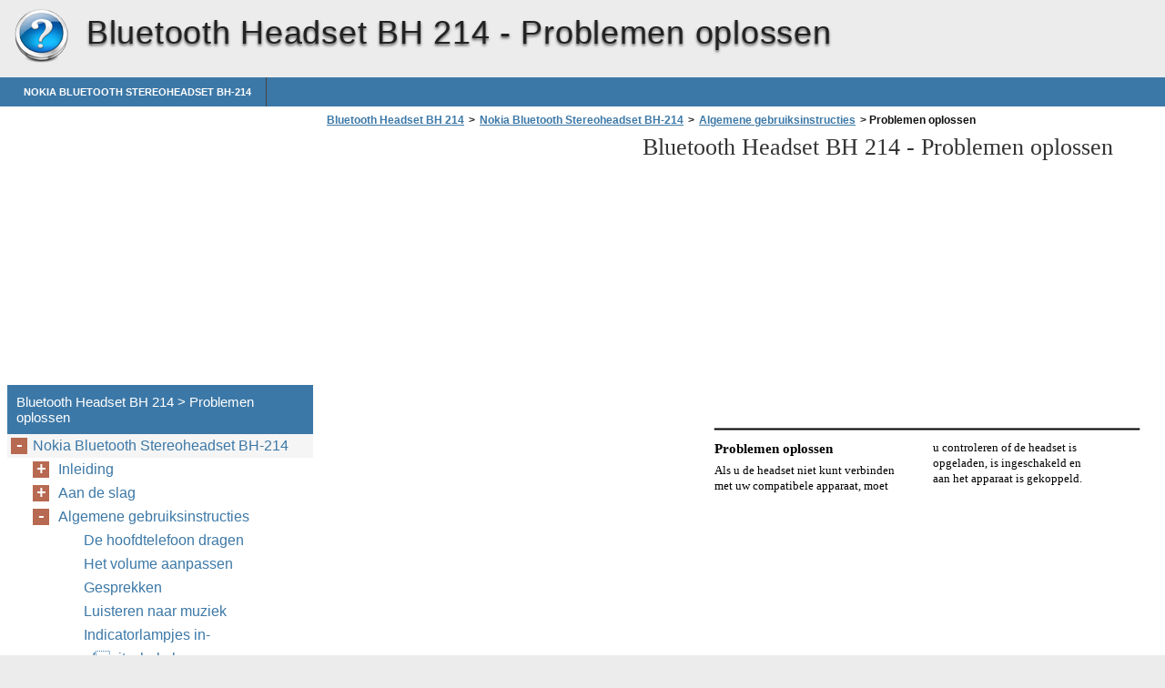

--- FILE ---
content_type: text/html
request_url: https://bluetooth-headset-bh-214.helpdoc.net/nl/nokia-bluetooth-stereoheadset-bh-214-2/algemene-gebruiksinstructies/problemen-oplossen/
body_size: 4359
content:
<!doctype html><html lang=nl>
<head>
<meta charset=utf-8>
<meta name=viewport content="width=device-width,minimum-scale=1,user-scalable=yes">
<meta name=format-detection content="telephone=no">
<link rel=icon href=https://i.helpdoc.net/favicon.ico>
<link rel=stylesheet href="https://i.helpdoc.net/Bluetooth Headset BH 214/nl/style.min.css">
<link rel=stylesheet href=https://i.helpdoc.net/style.min.css>
<title>Problemen oplossen - Bluetooth Headset BH 214</title>
<meta name=description content="Problemen oplossen Als u de headset niet kunt verbinden met uw compatibele apparaat, moet u controleren of de headset is opgeladen, is ingeschakeld en aan het apparaat is gekoppeld.">
<meta name=robots content="max-image-preview:large">
<link rel=canonical href=https://bluetooth-headset-bh-214.helpdoc.net/nl/nokia-bluetooth-stereoheadset-bh-214-2/algemene-gebruiksinstructies/problemen-oplossen/>
<meta property="og:locale" content="en_US">
<meta property="og:site_name" content="Bluetooth Headset BH 214 - Bluetooth Headset BH 214 help documents in multiple languages in a single place">
<meta property="og:type" content="article">
<meta property="og:title" content="Problemen oplossen - Bluetooth Headset BH 214">
<meta property="og:description" content="Problemen oplossen Als u de headset niet kunt verbinden met uw compatibele apparaat, moet u controleren of de headset is opgeladen, is ingeschakeld en aan het apparaat is gekoppeld.">
<meta property="og:url" content="https://bluetooth-headset-bh-214.helpdoc.net/nl/nokia-bluetooth-stereoheadset-bh-214-2/algemene-gebruiksinstructies/problemen-oplossen/">
<meta property="article:published_time" content="2016-04-08T13:29:49+00:00">
<meta property="article:modified_time" content="2016-04-08T13:29:49+00:00">
<meta name=twitter:card content="summary">
<meta name=twitter:title content="Problemen oplossen - Bluetooth Headset BH 214">
<meta name=twitter:description content="Problemen oplossen Als u de headset niet kunt verbinden met uw compatibele apparaat, moet u controleren of de headset is opgeladen, is ingeschakeld en aan het apparaat is gekoppeld.">
<script type=application/ld+json class=aioseo-schema>
			{"@context":"https:\/\/schema.org","@graph":[{"@type":"WebSite","@id":"https:\/\/bluetooth-headset-bh-214.helpdoc.net\/#website","url":"https:\/\/bluetooth-headset-bh-214.helpdoc.net\/","name":"Bluetooth Headset BH 214","description":"Bluetooth Headset BH 214 help documents in multiple languages in a single place","inLanguage":"en-US","publisher":{"@id":"https:\/\/bluetooth-headset-bh-214.helpdoc.net\/#organization"}},{"@type":"Organization","@id":"https:\/\/bluetooth-headset-bh-214.helpdoc.net\/#organization","name":"Bluetooth Headset BH 214","url":"https:\/\/bluetooth-headset-bh-214.helpdoc.net\/"},{"@type":"BreadcrumbList","@id":"https:\/\/bluetooth-headset-bh-214.helpdoc.net\/nl\/nokia-bluetooth-stereoheadset-bh-214-2\/algemene-gebruiksinstructies\/problemen-oplossen\/#breadcrumblist","itemListElement":[{"@type":"ListItem","@id":"https:\/\/bluetooth-headset-bh-214.helpdoc.net\/#listItem","position":1,"item":{"@type":"WebPage","@id":"https:\/\/bluetooth-headset-bh-214.helpdoc.net\/","name":"Home","description":"Nokia Bluetooth Stereo Headset BH-214 9214016\/1 1 3 2 4 5 6 7 8 9 10 12 11 13 14 15 ENGLISH DECLARATION OF CONFORMITY Hereby, NOKIA CORPORATION declares that this BH-214 product is in compliance with the essential requirements and other relevant provisions of Directive 1999\/5\/EC. A copy of the Declaration of Conformity can","url":"https:\/\/bluetooth-headset-bh-214.helpdoc.net\/"},"nextItem":"https:\/\/bluetooth-headset-bh-214.helpdoc.net\/nl\/#listItem"},{"@type":"ListItem","@id":"https:\/\/bluetooth-headset-bh-214.helpdoc.net\/nl\/#listItem","position":2,"item":{"@type":"WebPage","@id":"https:\/\/bluetooth-headset-bh-214.helpdoc.net\/nl\/","name":"nl","url":"https:\/\/bluetooth-headset-bh-214.helpdoc.net\/nl\/"},"nextItem":"https:\/\/bluetooth-headset-bh-214.helpdoc.net\/nl\/nokia-bluetooth-stereoheadset-bh-214-2\/#listItem","previousItem":"https:\/\/bluetooth-headset-bh-214.helpdoc.net\/#listItem"},{"@type":"ListItem","@id":"https:\/\/bluetooth-headset-bh-214.helpdoc.net\/nl\/nokia-bluetooth-stereoheadset-bh-214-2\/#listItem","position":3,"item":{"@type":"WebPage","@id":"https:\/\/bluetooth-headset-bh-214.helpdoc.net\/nl\/nokia-bluetooth-stereoheadset-bh-214-2\/","name":"Nokia Bluetooth Stereoheadset BH-214","description":"Nokia Bluetooth Stereoheadset BH-214 9214016\/1 1 3 2 4 5 6 7 8 9 10 12 11 13 14 15 NEDERLANDS CONFORMITEITSVERKLARING Hierbij verklaart NOKIA CORPORATION dat het product BH-214 in overeenstemming is met de essenti\u00eble eisen en andere relevante bepalingen van richtlijn 1999\/5\/EG. Een kopie van de conformiteitsverklaring kunt u vinden op de volgende","url":"https:\/\/bluetooth-headset-bh-214.helpdoc.net\/nl\/nokia-bluetooth-stereoheadset-bh-214-2\/"},"nextItem":"https:\/\/bluetooth-headset-bh-214.helpdoc.net\/nl\/nokia-bluetooth-stereoheadset-bh-214-2\/algemene-gebruiksinstructies\/#listItem","previousItem":"https:\/\/bluetooth-headset-bh-214.helpdoc.net\/nl\/#listItem"},{"@type":"ListItem","@id":"https:\/\/bluetooth-headset-bh-214.helpdoc.net\/nl\/nokia-bluetooth-stereoheadset-bh-214-2\/algemene-gebruiksinstructies\/#listItem","position":4,"item":{"@type":"WebPage","@id":"https:\/\/bluetooth-headset-bh-214.helpdoc.net\/nl\/nokia-bluetooth-stereoheadset-bh-214-2\/algemene-gebruiksinstructies\/","name":"Algemene gebruiksinstructies","description":"Algemene gebruiksinstructies","url":"https:\/\/bluetooth-headset-bh-214.helpdoc.net\/nl\/nokia-bluetooth-stereoheadset-bh-214-2\/algemene-gebruiksinstructies\/"},"nextItem":"https:\/\/bluetooth-headset-bh-214.helpdoc.net\/nl\/nokia-bluetooth-stereoheadset-bh-214-2\/algemene-gebruiksinstructies\/problemen-oplossen\/#listItem","previousItem":"https:\/\/bluetooth-headset-bh-214.helpdoc.net\/nl\/nokia-bluetooth-stereoheadset-bh-214-2\/#listItem"},{"@type":"ListItem","@id":"https:\/\/bluetooth-headset-bh-214.helpdoc.net\/nl\/nokia-bluetooth-stereoheadset-bh-214-2\/algemene-gebruiksinstructies\/problemen-oplossen\/#listItem","position":5,"item":{"@type":"WebPage","@id":"https:\/\/bluetooth-headset-bh-214.helpdoc.net\/nl\/nokia-bluetooth-stereoheadset-bh-214-2\/algemene-gebruiksinstructies\/problemen-oplossen\/","name":"Problemen oplossen","description":"Problemen oplossen Als u de headset niet kunt verbinden met uw compatibele apparaat, moet u controleren of de headset is opgeladen, is ingeschakeld en aan het apparaat is gekoppeld.","url":"https:\/\/bluetooth-headset-bh-214.helpdoc.net\/nl\/nokia-bluetooth-stereoheadset-bh-214-2\/algemene-gebruiksinstructies\/problemen-oplossen\/"},"previousItem":"https:\/\/bluetooth-headset-bh-214.helpdoc.net\/nl\/nokia-bluetooth-stereoheadset-bh-214-2\/algemene-gebruiksinstructies\/#listItem"}]},{"@type":"WebPage","@id":"https:\/\/bluetooth-headset-bh-214.helpdoc.net\/nl\/nokia-bluetooth-stereoheadset-bh-214-2\/algemene-gebruiksinstructies\/problemen-oplossen\/#webpage","url":"https:\/\/bluetooth-headset-bh-214.helpdoc.net\/nl\/nokia-bluetooth-stereoheadset-bh-214-2\/algemene-gebruiksinstructies\/problemen-oplossen\/","name":"Problemen oplossen - Bluetooth Headset BH 214","description":"Problemen oplossen Als u de headset niet kunt verbinden met uw compatibele apparaat, moet u controleren of de headset is opgeladen, is ingeschakeld en aan het apparaat is gekoppeld.","inLanguage":"en-US","isPartOf":{"@id":"https:\/\/bluetooth-headset-bh-214.helpdoc.net\/#website"},"breadcrumb":{"@id":"https:\/\/bluetooth-headset-bh-214.helpdoc.net\/nl\/nokia-bluetooth-stereoheadset-bh-214-2\/algemene-gebruiksinstructies\/problemen-oplossen\/#breadcrumblist"},"datePublished":"2016-04-08T13:29:49+00:00","dateModified":"2016-04-08T13:29:49+00:00"}]}
		</script>
<link rel=dns-prefetch href=//s.w.org>
<link rel=stylesheet id=wp-block-library-css href="https://bluetooth-headset-bh-214.helpdoc.net/wp-includes/css/dist/block-library/style.min.css?ver=5.9.2" media=all>
<style id=global-styles-inline-css>body{--wp--preset--color--black:#000000;--wp--preset--color--cyan-bluish-gray:#abb8c3;--wp--preset--color--white:#ffffff;--wp--preset--color--pale-pink:#f78da7;--wp--preset--color--vivid-red:#cf2e2e;--wp--preset--color--luminous-vivid-orange:#ff6900;--wp--preset--color--luminous-vivid-amber:#fcb900;--wp--preset--color--light-green-cyan:#7bdcb5;--wp--preset--color--vivid-green-cyan:#00d084;--wp--preset--color--pale-cyan-blue:#8ed1fc;--wp--preset--color--vivid-cyan-blue:#0693e3;--wp--preset--color--vivid-purple:#9b51e0;--wp--preset--gradient--vivid-cyan-blue-to-vivid-purple:linear-gradient(135deg,rgba(6,147,227,1) 0%,rgb(155,81,224) 100%);--wp--preset--gradient--light-green-cyan-to-vivid-green-cyan:linear-gradient(135deg,rgb(122,220,180) 0%,rgb(0,208,130) 100%);--wp--preset--gradient--luminous-vivid-amber-to-luminous-vivid-orange:linear-gradient(135deg,rgba(252,185,0,1) 0%,rgba(255,105,0,1) 100%);--wp--preset--gradient--luminous-vivid-orange-to-vivid-red:linear-gradient(135deg,rgba(255,105,0,1) 0%,rgb(207,46,46) 100%);--wp--preset--gradient--very-light-gray-to-cyan-bluish-gray:linear-gradient(135deg,rgb(238,238,238) 0%,rgb(169,184,195) 100%);--wp--preset--gradient--cool-to-warm-spectrum:linear-gradient(135deg,rgb(74,234,220) 0%,rgb(151,120,209) 20%,rgb(207,42,186) 40%,rgb(238,44,130) 60%,rgb(251,105,98) 80%,rgb(254,248,76) 100%);--wp--preset--gradient--blush-light-purple:linear-gradient(135deg,rgb(255,206,236) 0%,rgb(152,150,240) 100%);--wp--preset--gradient--blush-bordeaux:linear-gradient(135deg,rgb(254,205,165) 0%,rgb(254,45,45) 50%,rgb(107,0,62) 100%);--wp--preset--gradient--luminous-dusk:linear-gradient(135deg,rgb(255,203,112) 0%,rgb(199,81,192) 50%,rgb(65,88,208) 100%);--wp--preset--gradient--pale-ocean:linear-gradient(135deg,rgb(255,245,203) 0%,rgb(182,227,212) 50%,rgb(51,167,181) 100%);--wp--preset--gradient--electric-grass:linear-gradient(135deg,rgb(202,248,128) 0%,rgb(113,206,126) 100%);--wp--preset--gradient--midnight:linear-gradient(135deg,rgb(2,3,129) 0%,rgb(40,116,252) 100%);--wp--preset--duotone--dark-grayscale:url('#wp-duotone-dark-grayscale');--wp--preset--duotone--grayscale:url('#wp-duotone-grayscale');--wp--preset--duotone--purple-yellow:url('#wp-duotone-purple-yellow');--wp--preset--duotone--blue-red:url('#wp-duotone-blue-red');--wp--preset--duotone--midnight:url('#wp-duotone-midnight');--wp--preset--duotone--magenta-yellow:url('#wp-duotone-magenta-yellow');--wp--preset--duotone--purple-green:url('#wp-duotone-purple-green');--wp--preset--duotone--blue-orange:url('#wp-duotone-blue-orange');--wp--preset--font-size--small:13px;--wp--preset--font-size--medium:20px;--wp--preset--font-size--large:36px;--wp--preset--font-size--x-large:42px}.has-black-color{color:var(--wp--preset--color--black)!important}.has-cyan-bluish-gray-color{color:var(--wp--preset--color--cyan-bluish-gray)!important}.has-white-color{color:var(--wp--preset--color--white)!important}.has-pale-pink-color{color:var(--wp--preset--color--pale-pink)!important}.has-vivid-red-color{color:var(--wp--preset--color--vivid-red)!important}.has-luminous-vivid-orange-color{color:var(--wp--preset--color--luminous-vivid-orange)!important}.has-luminous-vivid-amber-color{color:var(--wp--preset--color--luminous-vivid-amber)!important}.has-light-green-cyan-color{color:var(--wp--preset--color--light-green-cyan)!important}.has-vivid-green-cyan-color{color:var(--wp--preset--color--vivid-green-cyan)!important}.has-pale-cyan-blue-color{color:var(--wp--preset--color--pale-cyan-blue)!important}.has-vivid-cyan-blue-color{color:var(--wp--preset--color--vivid-cyan-blue)!important}.has-vivid-purple-color{color:var(--wp--preset--color--vivid-purple)!important}.has-black-background-color{background-color:var(--wp--preset--color--black)!important}.has-cyan-bluish-gray-background-color{background-color:var(--wp--preset--color--cyan-bluish-gray)!important}.has-white-background-color{background-color:var(--wp--preset--color--white)!important}.has-pale-pink-background-color{background-color:var(--wp--preset--color--pale-pink)!important}.has-vivid-red-background-color{background-color:var(--wp--preset--color--vivid-red)!important}.has-luminous-vivid-orange-background-color{background-color:var(--wp--preset--color--luminous-vivid-orange)!important}.has-luminous-vivid-amber-background-color{background-color:var(--wp--preset--color--luminous-vivid-amber)!important}.has-light-green-cyan-background-color{background-color:var(--wp--preset--color--light-green-cyan)!important}.has-vivid-green-cyan-background-color{background-color:var(--wp--preset--color--vivid-green-cyan)!important}.has-pale-cyan-blue-background-color{background-color:var(--wp--preset--color--pale-cyan-blue)!important}.has-vivid-cyan-blue-background-color{background-color:var(--wp--preset--color--vivid-cyan-blue)!important}.has-vivid-purple-background-color{background-color:var(--wp--preset--color--vivid-purple)!important}.has-black-border-color{border-color:var(--wp--preset--color--black)!important}.has-cyan-bluish-gray-border-color{border-color:var(--wp--preset--color--cyan-bluish-gray)!important}.has-white-border-color{border-color:var(--wp--preset--color--white)!important}.has-pale-pink-border-color{border-color:var(--wp--preset--color--pale-pink)!important}.has-vivid-red-border-color{border-color:var(--wp--preset--color--vivid-red)!important}.has-luminous-vivid-orange-border-color{border-color:var(--wp--preset--color--luminous-vivid-orange)!important}.has-luminous-vivid-amber-border-color{border-color:var(--wp--preset--color--luminous-vivid-amber)!important}.has-light-green-cyan-border-color{border-color:var(--wp--preset--color--light-green-cyan)!important}.has-vivid-green-cyan-border-color{border-color:var(--wp--preset--color--vivid-green-cyan)!important}.has-pale-cyan-blue-border-color{border-color:var(--wp--preset--color--pale-cyan-blue)!important}.has-vivid-cyan-blue-border-color{border-color:var(--wp--preset--color--vivid-cyan-blue)!important}.has-vivid-purple-border-color{border-color:var(--wp--preset--color--vivid-purple)!important}.has-vivid-cyan-blue-to-vivid-purple-gradient-background{background:var(--wp--preset--gradient--vivid-cyan-blue-to-vivid-purple)!important}.has-light-green-cyan-to-vivid-green-cyan-gradient-background{background:var(--wp--preset--gradient--light-green-cyan-to-vivid-green-cyan)!important}.has-luminous-vivid-amber-to-luminous-vivid-orange-gradient-background{background:var(--wp--preset--gradient--luminous-vivid-amber-to-luminous-vivid-orange)!important}.has-luminous-vivid-orange-to-vivid-red-gradient-background{background:var(--wp--preset--gradient--luminous-vivid-orange-to-vivid-red)!important}.has-very-light-gray-to-cyan-bluish-gray-gradient-background{background:var(--wp--preset--gradient--very-light-gray-to-cyan-bluish-gray)!important}.has-cool-to-warm-spectrum-gradient-background{background:var(--wp--preset--gradient--cool-to-warm-spectrum)!important}.has-blush-light-purple-gradient-background{background:var(--wp--preset--gradient--blush-light-purple)!important}.has-blush-bordeaux-gradient-background{background:var(--wp--preset--gradient--blush-bordeaux)!important}.has-luminous-dusk-gradient-background{background:var(--wp--preset--gradient--luminous-dusk)!important}.has-pale-ocean-gradient-background{background:var(--wp--preset--gradient--pale-ocean)!important}.has-electric-grass-gradient-background{background:var(--wp--preset--gradient--electric-grass)!important}.has-midnight-gradient-background{background:var(--wp--preset--gradient--midnight)!important}.has-small-font-size{font-size:var(--wp--preset--font-size--small)!important}.has-medium-font-size{font-size:var(--wp--preset--font-size--medium)!important}.has-large-font-size{font-size:var(--wp--preset--font-size--large)!important}.has-x-large-font-size{font-size:var(--wp--preset--font-size--x-large)!important}</style>
<link rel=https://api.w.org/ href=https://bluetooth-headset-bh-214.helpdoc.net/wp-json/><link rel=alternate type=application/json href=https://bluetooth-headset-bh-214.helpdoc.net/wp-json/wp/v2/pages/199><script async src=//pagead2.googlesyndication.com/pagead/js/adsbygoogle.js></script>
<script>(adsbygoogle=window.adsbygoogle||[]).push({google_ad_client:"ca-pub-2954789224889944",enable_page_level_ads:!0})</script>
</head>
<body>
<script>(function(a,e,f,g,b,c,d){a.GoogleAnalyticsObject=b,a[b]=a[b]||function(){(a[b].q=a[b].q||[]).push(arguments)},a[b].l=1*new Date,c=e.createElement(f),d=e.getElementsByTagName(f)[0],c.async=1,c.src=g,d.parentNode.insertBefore(c,d)})(window,document,'script','https://www.google-analytics.com/analytics.js','ga'),ga('create','UA-72000531-4','auto'),ga('send','pageview')</script><div id=wrapper>
<div id=head class=clearfloat>
<div class=clearfloat>
<a href=/nl hreflang=nl title="Bluetooth Headset BH 214" id=logo style=background:url(https://i.helpdoc.net/help_logo.png)>Bluetooth Headset BH 214</a>
<div id=tagline><h1>Bluetooth Headset BH 214 - <span class=tag2>Problemen oplossen</span></h1></div>
<div class=right>
</div>
</div>
<div id=navtop><div id=navleft></div><div id=navright></div></div>
<div id=navbar class=clearfloat>
<ul id=page-bar class="left clearfloat">
<li class=page_item><a href=/nl/nokia-bluetooth-stereoheadset-bh-214-2/ title="Nokia Bluetooth Stereoheadset BH-214">Nokia Bluetooth Stereoheadset BH-214</a>
</ul>
</div>
</div>
<div class="container clearfloat"><div id=contwrapper>
<ul id=breadcrumbs><li><a href=https://bluetooth-headset-bh-214.helpdoc.net/nl/>Bluetooth Headset BH 214</a><li>><li><a href=https://bluetooth-headset-bh-214.helpdoc.net/nl/nokia-bluetooth-stereoheadset-bh-214-2/>Nokia Bluetooth Stereoheadset BH-214</a><li>><li><a href=https://bluetooth-headset-bh-214.helpdoc.net/nl/nokia-bluetooth-stereoheadset-bh-214-2/algemene-gebruiksinstructies/>Algemene gebruiksinstructies</a><li>><li class=current>&nbsp;Problemen oplossen</ul><div class=adcontent>
<script async src=//pagead2.googlesyndication.com/pagead/js/adsbygoogle.js></script>
<ins class=adsbygoogle style=display:block data-ad-client=ca-pub-2954789224889944 data-ad-slot=9661660040 data-ad-format=auto></ins>
<script>(adsbygoogle=window.adsbygoogle||[]).push({})</script></div>
<h2>Bluetooth Headset BH 214 - <span class=tag2>Problemen oplossen</span></h2>
<div id=content>
<div class=post id=post_199>
<div class="entry clearfloat">
<div class=clearfix></div>
<div id=pdfcont class=clearfix>
<div class=chapter><div id=page11-div style=width:1309px;height:105px class="prel oh">
<img width=1309 height=1852 src="https://i.helpdoc.net/Bluetooth Headset BH 214/nl/Bluetooth Headset BH 214_nl011.png" alt="background image" class=pabs style=top:-706px;left:0>
<p style=top:20px;left:421px class="ft11-0 pabs wsnw"><b>Problemen oplossen</b>
<p style=top:45px;left:421px class="ft11-4 pabs wsnw">Als u de headset niet kunt verbinden <br>met uw compatibele apparaat, moet 
<p style=top:20px;left:661px class="ft11-4 pabs wsnw">u controleren of de headset is <br>opgeladen, is ingeschakeld en <br>aan het apparaat is gekoppeld.
</div>
</div></div>
</div>
</div>
</div>
<div class=adbottom>
<script async src=//pagead2.googlesyndication.com/pagead/js/adsbygoogle.js></script>
<ins class=adsbygoogle style=display:block data-ad-client=ca-pub-2954789224889944 data-ad-slot=2138393246 data-ad-format=auto></ins>
<script>(adsbygoogle=window.adsbygoogle||[]).push({})</script></div>
</div>
<div id=sidebar>
<div class=adsidebar>
<script async src=//pagead2.googlesyndication.com/pagead/js/adsbygoogle.js></script>
<ins class=adsbygoogle style=display:block data-ad-client=ca-pub-2954789224889944 data-ad-slot=8184926849 data-ad-format=auto></ins>
<script>(adsbygoogle=window.adsbygoogle||[]).push({})</script></div>
<div id=sidebar-top>
<h3>Bluetooth Headset BH 214 > Problemen oplossen</h3>
<div id=sidebar-menu>
<ul id=treeview data-curpage=199>
<li><a href=/nl/nokia-bluetooth-stereoheadset-bh-214-2/>Nokia Bluetooth Stereoheadset BH-214</a>
<ul>
<li><a href=/nl/nokia-bluetooth-stereoheadset-bh-214-2/inleiding/>Inleiding</a>
<ul>
<li><a href=/nl/nokia-bluetooth-stereoheadset-bh-214-2/inleiding/draadloze-bluetooth-technologie/>Draadloze Bluetooth- technologie</a>
</ul>

<li><a href=/nl/nokia-bluetooth-stereoheadset-bh-214-2/aan-de-slag/>Aan de slag</a>
<ul>
<li><a href=/nl/nokia-bluetooth-stereoheadset-bh-214-2/aan-de-slag/de-batterij-opladen/>De batterij opladen</a>
<li><a href=/nl/nokia-bluetooth-stereoheadset-bh-214-2/aan-de-slag/in-of-uitschakelen/>In- of uitschakelen</a>
<li><a href=/nl/nokia-bluetooth-stereoheadset-bh-214-2/aan-de-slag/de-hoofdtelefoon-koppelen-en-verbinden/>De hoofdtelefoon koppelen enverbinden</a>
</ul>

<li><a href=/nl/nokia-bluetooth-stereoheadset-bh-214-2/algemene-gebruiksinstructies/>Algemene gebruiksinstructies</a>
<ul>
<li><a href=/nl/nokia-bluetooth-stereoheadset-bh-214-2/algemene-gebruiksinstructies/de-hoofdtelefoon-dragen/>De hoofdtelefoon dragen</a>
<li><a href=/nl/nokia-bluetooth-stereoheadset-bh-214-2/algemene-gebruiksinstructies/het-volume-aanpassen/>Het volume aanpassen</a>
<li><a href=/nl/nokia-bluetooth-stereoheadset-bh-214-2/algemene-gebruiksinstructies/gesprekken/>Gesprekken</a>
<li><a href=/nl/nokia-bluetooth-stereoheadset-bh-214-2/algemene-gebruiksinstructies/luisteren-naar-muziek/>Luisteren naar muziek</a>
<li><a href=/nl/nokia-bluetooth-stereoheadset-bh-214-2/algemene-gebruiksinstructies/indicatorlampjes-in-of-uitschakelen/>Indicatorlampjes in- ofuitschakelen</a>
<li><a href=/nl/nokia-bluetooth-stereoheadset-bh-214-2/algemene-gebruiksinstructies/de-instellingen-wissen-of-een-reset-uitvoeren/>De instellingen wissen of een reset uitvoeren</a>
<li class=current><a href=/nl/nokia-bluetooth-stereoheadset-bh-214-2/algemene-gebruiksinstructies/problemen-oplossen/>Problemen oplossen</a>
</ul>

<li><a href=/nl/nokia-bluetooth-stereoheadset-bh-214-2/informatie-over-de-batterij-en-de-lader/>Informatie over de batterij en delader</a>
<li><a href=/nl/nokia-bluetooth-stereoheadset-bh-214-2/verzorging-en-onderhoud/>Verzorging en onderhoud</a>
</ul>

</ul>
</div>
</div>
<div id=sidebar-bottom>
<h3>Bluetooth Headset BH 214</h3>
<div id=sidebar_lang>
<ul>
<li><a href=/ar/ hreflang=ar>العربية</a>
<li><a href=/da/ hreflang=da>Dansk</a>
<li><a href=/de/ hreflang=de>Deutsch</a>
<li><a href=/en/ hreflang=en>English</a>
<li><a href=/es/ hreflang=es>Español</a>
<li><a href=/fi/ hreflang=fi>Suomi</a>
<li><a href=/fr/ hreflang=fr>Français</a>
<li><a href=/he/ hreflang=he>עברית</a>
<li><a href=/is/ hreflang=is>Íslenska</a>
<li><a href=/it/ hreflang=it>Italiano</a>
<li class=current><a href=/nl/ hreflang=nl>Nederlands</a>
<li><a href=/no/ hreflang=no>Norsk (bokmål)‎</a>
<li><a href=/pt/ hreflang=pt>Português‎</a>
<li><a href=/sv/ hreflang=sv>Svenska</a>
</ul>
</div>
</div>
</div></div>
<div id=footer>Powered by <a href=https://helpdoc.net/ hreflang=en>helpdoc.net</a></div>
<script src=//ajax.googleapis.com/ajax/libs/jquery/1.7.2/jquery.min.js></script><script src=https://i.helpdoc.net/tree.min.js></script>
</body>
</html>

--- FILE ---
content_type: text/html; charset=utf-8
request_url: https://www.google.com/recaptcha/api2/aframe
body_size: 267
content:
<!DOCTYPE HTML><html><head><meta http-equiv="content-type" content="text/html; charset=UTF-8"></head><body><script nonce="SDu9uybXABKf9e0tLp8mcw">/** Anti-fraud and anti-abuse applications only. See google.com/recaptcha */ try{var clients={'sodar':'https://pagead2.googlesyndication.com/pagead/sodar?'};window.addEventListener("message",function(a){try{if(a.source===window.parent){var b=JSON.parse(a.data);var c=clients[b['id']];if(c){var d=document.createElement('img');d.src=c+b['params']+'&rc='+(localStorage.getItem("rc::a")?sessionStorage.getItem("rc::b"):"");window.document.body.appendChild(d);sessionStorage.setItem("rc::e",parseInt(sessionStorage.getItem("rc::e")||0)+1);localStorage.setItem("rc::h",'1768719274954');}}}catch(b){}});window.parent.postMessage("_grecaptcha_ready", "*");}catch(b){}</script></body></html>

--- FILE ---
content_type: text/css
request_url: https://i.helpdoc.net/Bluetooth%20Headset%20BH%20214/nl/style.min.css
body_size: 3158
content:
.ft1-0,.ft1-1{font-family:Times}.prel{position:relative}.pabs{position:absolute}.oh{overflow:hidden}.wsnw{white-space:nowrap}p{margin:0;padding:0}.ft1-0{font-size:33px;color:#006fff}.ft1-1{font-size:13px;color:#000}.ft1-2,.ft1-3{color:#fff;font-family:Times}.ft1-2{font-size:20px}.ft1-3{font-size:17px}.ft1-4{font-size:33px;line-height:41px;font-family:Times;color:#006fff}.ft2-0{font-size:15px;font-family:Times;color:#000}.ft2-1{font-size:13px;font-family:Times;color:#000}.ft2-2,.ft2-3,.ft2-4,.ft2-5{font-size:11px;color:#000;font-family:Times}.ft2-3{line-height:15px}.ft2-4{line-height:16px}.ft2-5{line-height:17px}.ft3-0{font-size:15px;font-family:Times;color:#000}.ft3-1{font-size:11px;font-family:Times;color:#000}.ft3-2{font-size:22px;font-family:Times;color:#006fff}.ft3-3{font-size:13px;font-family:Times;color:#000}.ft3-4,.ft3-5{font-size:11px;font-family:Times;color:#000}.ft3-4{line-height:15px}.ft3-5,.ft3-6,.ft3-7,.ft4-4{line-height:17px}.ft3-6{font-size:13px;font-family:Times;color:#000}.ft3-7,.ft4-0{font-size:15px;color:#000;font-family:Times}.ft4-1{font-size:13px;font-family:Times;color:#000}.ft4-2{font-size:22px;font-family:Times;color:#006fff}.ft4-3{font-size:12px;font-family:Times;color:#000}.ft4-4{font-size:13px;font-family:Times;color:#000}.ft4-5,.ft5-4{line-height:16px;font-family:Times;color:#000}.ft4-5{font-size:12px}.ft5-0{font-size:15px;font-family:Times;color:#000}.ft5-1,.ft5-2{font-size:12px;font-family:Times;color:#000}.ft5-3{font-size:13px;font-family:Times;color:#000}.ft5-4{font-size:12px}.ft5-5,.ft6-2,.ft6-3,.ft7-3,.ft8-5{line-height:17px}.ft5-5{font-size:13px;font-family:Times;color:#000}.ft6-0{font-size:15px;font-family:Times;color:#000}.ft6-1,.ft6-2{font-size:13px;font-family:Times;color:#000}.ft6-3,.ft7-0{font-size:15px}.ft6-3,.ft7-0{font-family:Times;color:#000}.ft7-1,.ft7-2,.ft7-3{font-size:13px;color:#000;font-family:Times}.ft8-0{font-size:15px;font-family:Times;color:#000}.ft8-1{font-size:22px;font-family:Times;color:#006fff}.ft10-0,.ft10-1,.ft8-2,.ft8-3,.ft8-4,.ft8-5,.ft8-6,.ft9-0,.ft9-2,.ft9-3,.ft9-4,.ft9-5{font-family:Times;color:#000}.ft8-2{font-size:13px}.ft8-3,.ft8-4{font-size:12px}.ft8-5{font-size:13px}.ft8-6{font-size:12px;line-height:16px}.ft9-0{font-size:15px}.ft9-1{font-size:13px;font-family:Times;color:#000}.ft9-2,.ft9-3{font-size:12px}.ft9-4{font-size:13px;line-height:17px}.ft9-5{font-size:12px;line-height:16px}.ft10-2,.ft10-3,.ft11-4{line-height:17px}.ft10-0{font-size:15px}.ft10-1{font-size:13px}.ft10-2{font-size:13px;font-family:Times;color:#000}.ft10-3,.ft11-0{font-size:15px;color:#000;font-family:Times}.ft11-1{font-size:13px;font-family:Times;color:#000}.ft11-2{font-size:22px;font-family:Times;color:#006fff}.ft11-3,.ft11-4,.ft11-5,.ft12-0,.ft12-1,.ft12-2{color:#000;font-family:Times}.ft11-3{font-size:12px}.ft11-4{font-size:13px}.ft11-5,.ft12-4,.ft13-3,.ft14-2{line-height:16px}.ft11-5{font-size:12px}.ft12-0{font-size:15px}.ft12-1,.ft12-2{font-size:12px}.ft12-3{font-size:22px;font-family:Times;color:#006fff}.ft12-4{font-size:12px;font-family:Times;color:#000}.ft13-0{font-size:15px;font-family:Times;color:#000}.ft13-1,.ft13-2,.ft13-3{font-size:12px;font-family:Times;color:#000}.ft14-0{font-size:15px;font-family:Times;color:#000}.ft14-1,.ft14-2{font-size:12px;font-family:Times;color:#000}

--- FILE ---
content_type: text/css
request_url: https://i.helpdoc.net/style.min.css
body_size: 7769
content:
body,code{background:#ececec}#head,#wrapper,*{padding:0}#page-bar li,#page-bar ul{list-style:none}#page-bar a:hover,a:link,a:visited{text-decoration:none}#content,#treeview li{position:relative;width:100%}#breadcrumbs,#content,#footer,#head,#page-bar,#sidebar-ads,#treeview li,select{width:100%}*{margin:0}*,:after,:before{-moz-box-sizing:border-box;-webkit-box-sizing:border-box;box-sizing:border-box}.clearfix:after{content:"";display:table;clear:both}#breadcrumbs a,#logo,#page-bar a:hover,#page-bar li,#page-bar li:hover ul,.clearfloat,.clearfloat:after{display:block}body{font:100% Arial,Helvetica;color:#333}p{margin:15px 0}a{outline:0}a:link,a:visited{color:#3c78a7}a:active,a:hover{color:#3c78a7;text-decoration:underline}a img{border:0}code{font:1em 'Courier New',Courier,Fixed}abbr,acronym,span.caps{font-size:.9em;letter-spacing:.07em;cursor:help}abbr,acronym{border-bottom:1px dashed #999}#content h2.title,blockquote{border-bottom:1px solid #ddd}blockquote{padding:10px 10px 0;border-top:1px solid #ddd;background:#eee;font:1em Arial;line-height:1.5em;margin:10px 0}#wrapper{margin:0 auto;max-width:1680px;min-width:320px}#contwrapper{float:right;width:100%}#head{margin-top:15px;font-size:.7em}.container{padding-left:354px;background:#fff;font-size:.7em}#navbar,#page-bar li:hover,#sidebar h3{background:#3c78a7}.alignleft,.left{float:left}#searchform,.alignright,.right{float:right}#mobil-nav{display:none}#navbar{margin:15px auto 0;padding:0 10px;text-transform:uppercase}#page-bar li{cursor:pointer;border-right:1px solid #444}#page-bar a,#page-bar a:visited{margin:0;padding:10px 16px;font-weight:700;color:#FFF;display:block}#breadcrumbs a,#content a,.kamlink{text-decoration:underline}#searchform{width:194px;text-align:right;padding-top:8px;margin-right:10px}#page-bar li li a,#page-bar li li a:link,#page-bar li li a:visited{border-top:1px solid silver}#page-bar li.sfhover ul,#page-bar li:hover ul{left:auto}h1{font:3.5em Arial;font-weight:700;letter-spacing:-.08em}h2{font:2.3em Georgia,"Times New Roman"}h3{font:1.3em Arial;margin-bottom:3px;color:#3c78a7;font-weight:700}h4{font:1em Arial}h6{font-size:1.5em}h3.cat_title,h3.cat_title a{color:#333;letter-spacing:-.05em;font-size:.85em}#tagline,#tagline h1{font:36px Tahoma,Helvetica,Arial,Sans-Serif;color:#222;text-shadow:0 2px 3px #555}h3#respond{margin-top:0;padding-top:20px}h3#comments{margin-top:32px;padding-left:0}h3.authors{margin-top:15px}#logo{float:left;width:60px;height:60px;margin:-5px 20px 0 15px;text-indent:-9999px}#tagline h1{letter-spacing:.02em}#top{padding:0}#bottom{width:940px}#content{background:#fff;padding:10px;font-size:1.05em;line-height:1.75em;height:100%;min-height:400px;overflow-x:auto}#content a{font-weight:700}#content a:hover{color:#111}.breadcrumbs,.breadcrumbs a{font-weight:700;color:#333}#content h2.title{font:2.2em Georgia;font-weight:700;letter-spacing:-.05em;border-top:3px solid #ddd;padding:5px 0}.field,select{border:1px solid #333}.post{font-size:1.05em;line-height:1.75em}.post p{margin-top:0}.post .clearfloat{margin:10px 0}#front-list ol,#front-list ul,.post ol,.post ul{margin-bottom:15px}#front-list ul li,.post ul li{list-style:square;margin-left:30px}#front-list ol li,.post ol li{list-style:decimal;margin-left:30px}#front-list ol li ul li,.post ol li ul li{list-style:square;margin-left:20px}#archive img,#front-list img,.post a img,.post img{margin:0 10px 5px 0;padding:2px}.post .ads{margin-top:10px}.entry{margin-top:20px}#tools{width:590px;height:25px;font-size:.95em}#tools a:hover{background:0 0}.navigation{padding:5px 0;text-align:Center}#sidebar{float:left;margin-left:-356px;width:356px;padding:10px}#sidebar h3{font:15px Arial;color:#fff;margin:0;padding:10px}#sidebar-ads,#sidebar-bottom,#sidebar-top,.field{background:#fff}#sidebar-bottom,#sidebar-middle{margin-top:10px}#sidebar-middle{width:320px;float:right}#sidebar_lang li{list-style-type:square;border-bottom:1px dotted #ccc;padding:2px 0 2px 10px;list-style-position:inside}#sidebar-ads{margin-bottom:10px}.field{padding:2px;font-size:1em}#s{padding:1px;font-size:1em;width:165px;float:left}#searchimg{height:20px;width:20px;cursor:pointer;border:0}#commentform input{width:140px;margin:5px 5px 1px 0}#commentform textarea{width:99%;margin-top:5px}#footer{font-size:.6em;padding-top:10px;padding-bottom:10px}.clearfloat:after{content:".";height:0;clear:both;visibility:hidden}* html .clearfloat{height:1%}#page-bar li{float:left;margin:0;padding:0}#page-bar li li{float:left;margin:0;padding:0;width:132px;text-transform:none}#page-bar li li a,#page-bar li li a:link,#page-bar li li a:visited{width:122px;float:none;margin:0;padding:4px 10px;background:#5b5b5b}#page-bar li li a:active,#page-bar li li a:hover{background:#909090;padding:4px 10px}#page-bar li ul{position:absolute;width:10em;left:-999em;z-index:99}#page-bar li ul a{width:140px}#page-bar li ul ul{margin:-16px 0 0 142px}#page-bar li.sfhover ul ul,#page-bar li.sfhover ul ul ul,#page-bar li:hover ul ul,#page-bar li:hover ul ul ul{left:-999em}#page-bar li li li.sfhover ul,#page-bar li li li:hover ul,#page-bar li li.sfhover ul,#page-bar li li:hover ul,#page-bar li.sfhover ul,#page-bar li:hover ul{left:auto}#breadcrumbs{font-size:12px;height:30px;line-height:30px;color:#111;overflow:hidden;margin:0;padding:0;font-weight:700}#breadcrumbs li{list-style-type:none;float:left;margin:0}#breadcrumbs a{height:30px;padding-right:5px;padding-left:5px;color:#3c78a7}#breadcrumbs a:hover{color:#111}.googlelink{height:3px;background-color:#2b2b2b}#treeview,#treeview li,#treeview ul{margin:0;padding:0;list-style:none;font-size:16px}#treeview ul{display:none}#treeview li{line-height:26px;background:#f5f5f5}* html #treeview li{float:left;display:inline-block}#treeview li a{margin-left:28px;display:inline-block;padding-right:10px}#treeview li span{float:left;position:absolute;top:4px;left:4px;width:18px;height:18px;font-size:18px;line-height:18px;cursor:pointer;text-align:center;font-weight:700;background-color:#b76951;color:#fff;font-family:'Courier New'}.collapsed:before{content:"+"}.expanded:before{content:"-"}#treeview li span:hover{background-color:#a03717}#treeview li li{background:#fff}#treeview li.current,#treeview li.current>a{color:#fff;background-color:#b76951}#treeview li li a{margin-left:56px}#treeview li li span{left:28px}#treeview li li li a{margin-left:84px}#treeview li li li span{left:56px}#treeview li.current{display:block}.filetree li{padding:3px 0 2px 16px}.filetree span.file,.filetree span.folder{padding:1px 0 1px 16px;display:block}.filetree span.folder{background:url(images/folder.gif) no-repeat}.filetree li.expandable span.folder{background:url(images/folder-closed.gif) no-repeat}.filetree span.file{background:url(images/file.gif) no-repeat}.kamlink{color:#3c78a7}.kamlink:hover{color:#000;cursor:pointer}#pdfcont img{border:0}.nav-btn{background:0 0;border-bottom:23px double #000;border-top:8px solid #000;height:38px;width:37px;float:right;margin-right:20px}.adbottom,.adcontent{width:336px;height:280px;float:left;padding:0}.adsidebar{width:336px;height:280px;padding:0;margin:0 0 16px}.adcontent{margin:0 16px 16px 0}.adbottom{margin:16px 16px 16px 0}@media only screen and (max-width:800px){.adcontent{float:none}}@media only screen and (max-width:479px){.adcontent{float:none}}@media only screen and (max-width:369px){.adbottom,.adcontent,.adsidebar{width:300px;height:250px}}@media only screen and (max-width:319px){.adbottom,.adcontent,.adsidebar{width:250px;height:250px}}@media only screen and (max-width:269px){.adbottom,.adcontent,.adsidebar{width:200px;height:200px}}@media screen and (max-width:760px){#page-bar,.tag2{display:none}#content,#contwrapper,#page-bar li,#sidebar{float:none}.container{padding-left:0}#sidebar{margin-left:0;width:100%}.adbottom,.adcontent{float:none;margin:0 0 10px 10px}#mobil-nav{display:block}#page-bar li{border-right:none}#page-bar a{padding:16px}}